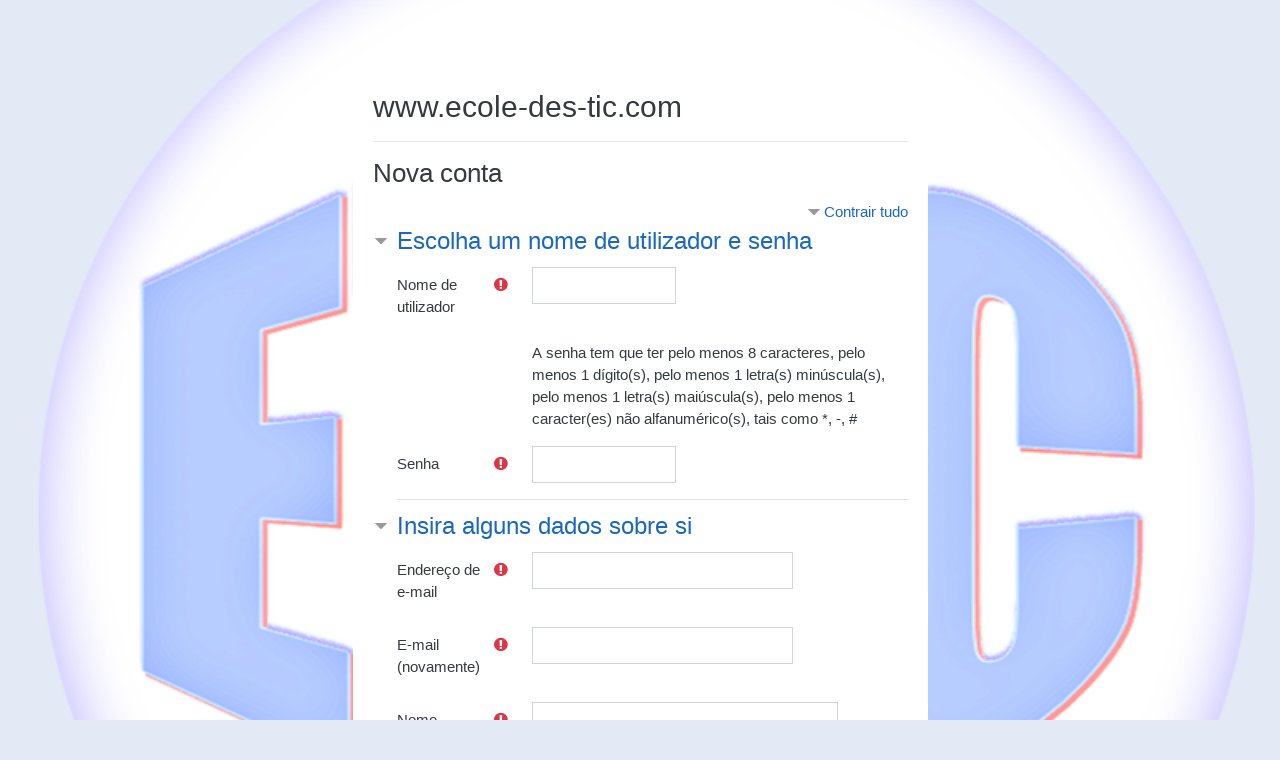

--- FILE ---
content_type: text/html; charset=utf-8
request_url: https://ecole-des-tic.com/PC/login/signup.php?lang=pt
body_size: 13003
content:
<!DOCTYPE html>

<html  dir="ltr" lang="pt" xml:lang="pt">
<head>
    <title>Nova conta</title>
    <link rel="shortcut icon" href="https://ecole-des-tic.com/PC/theme/image.php/schoollege/theme/1686003710/favicon" />
    <meta http-equiv="Content-Type" content="text/html; charset=utf-8" />
<meta name="keywords" content="moodle, Nova conta" />
<link rel="stylesheet" type="text/css" href="https://ecole-des-tic.com/PC/theme/yui_combo.php?rollup/3.17.2/yui-moodlesimple-min.css" /><script id="firstthemesheet" type="text/css">/** Required in order to fix style inclusion problems in IE with YUI **/</script><link rel="stylesheet" type="text/css" href="https://ecole-des-tic.com/PC/theme/styles.php/schoollege/1686003710_1/all" />
<script>
//<![CDATA[
var M = {}; M.yui = {};
M.pageloadstarttime = new Date();
M.cfg = {"wwwroot":"https:\/\/ecole-des-tic.com\/PC","sesskey":"r4UYhsrIju","sessiontimeout":"28800","themerev":"1686003710","slasharguments":1,"theme":"schoollege","iconsystemmodule":"core\/icon_system_fontawesome","jsrev":"1652301709","admin":"admin","svgicons":true,"usertimezone":"Europe\/London","contextid":1,"langrev":1669426134,"templaterev":"1652301709"};var yui1ConfigFn = function(me) {if(/-skin|reset|fonts|grids|base/.test(me.name)){me.type='css';me.path=me.path.replace(/\.js/,'.css');me.path=me.path.replace(/\/yui2-skin/,'/assets/skins/sam/yui2-skin')}};
var yui2ConfigFn = function(me) {var parts=me.name.replace(/^moodle-/,'').split('-'),component=parts.shift(),module=parts[0],min='-min';if(/-(skin|core)$/.test(me.name)){parts.pop();me.type='css';min=''}
if(module){var filename=parts.join('-');me.path=component+'/'+module+'/'+filename+min+'.'+me.type}else{me.path=component+'/'+component+'.'+me.type}};
YUI_config = {"debug":false,"base":"https:\/\/ecole-des-tic.com\/PC\/lib\/yuilib\/3.17.2\/","comboBase":"https:\/\/ecole-des-tic.com\/PC\/theme\/yui_combo.php?","combine":true,"filter":null,"insertBefore":"firstthemesheet","groups":{"yui2":{"base":"https:\/\/ecole-des-tic.com\/PC\/lib\/yuilib\/2in3\/2.9.0\/build\/","comboBase":"https:\/\/ecole-des-tic.com\/PC\/theme\/yui_combo.php?","combine":true,"ext":false,"root":"2in3\/2.9.0\/build\/","patterns":{"yui2-":{"group":"yui2","configFn":yui1ConfigFn}}},"moodle":{"name":"moodle","base":"https:\/\/ecole-des-tic.com\/PC\/theme\/yui_combo.php?m\/1652301709\/","combine":true,"comboBase":"https:\/\/ecole-des-tic.com\/PC\/theme\/yui_combo.php?","ext":false,"root":"m\/1652301709\/","patterns":{"moodle-":{"group":"moodle","configFn":yui2ConfigFn}},"filter":null,"modules":{"moodle-core-tooltip":{"requires":["base","node","io-base","moodle-core-notification-dialogue","json-parse","widget-position","widget-position-align","event-outside","cache-base"]},"moodle-core-formchangechecker":{"requires":["base","event-focus","moodle-core-event"]},"moodle-core-languninstallconfirm":{"requires":["base","node","moodle-core-notification-confirm","moodle-core-notification-alert"]},"moodle-core-maintenancemodetimer":{"requires":["base","node"]},"moodle-core-lockscroll":{"requires":["plugin","base-build"]},"moodle-core-handlebars":{"condition":{"trigger":"handlebars","when":"after"}},"moodle-core-event":{"requires":["event-custom"]},"moodle-core-blocks":{"requires":["base","node","io","dom","dd","dd-scroll","moodle-core-dragdrop","moodle-core-notification"]},"moodle-core-chooserdialogue":{"requires":["base","panel","moodle-core-notification"]},"moodle-core-notification":{"requires":["moodle-core-notification-dialogue","moodle-core-notification-alert","moodle-core-notification-confirm","moodle-core-notification-exception","moodle-core-notification-ajaxexception"]},"moodle-core-notification-dialogue":{"requires":["base","node","panel","escape","event-key","dd-plugin","moodle-core-widget-focusafterclose","moodle-core-lockscroll"]},"moodle-core-notification-alert":{"requires":["moodle-core-notification-dialogue"]},"moodle-core-notification-confirm":{"requires":["moodle-core-notification-dialogue"]},"moodle-core-notification-exception":{"requires":["moodle-core-notification-dialogue"]},"moodle-core-notification-ajaxexception":{"requires":["moodle-core-notification-dialogue"]},"moodle-core-actionmenu":{"requires":["base","event","node-event-simulate"]},"moodle-core-popuphelp":{"requires":["moodle-core-tooltip"]},"moodle-core-dragdrop":{"requires":["base","node","io","dom","dd","event-key","event-focus","moodle-core-notification"]},"moodle-core_availability-form":{"requires":["base","node","event","event-delegate","panel","moodle-core-notification-dialogue","json"]},"moodle-backup-confirmcancel":{"requires":["node","node-event-simulate","moodle-core-notification-confirm"]},"moodle-backup-backupselectall":{"requires":["node","event","node-event-simulate","anim"]},"moodle-course-formatchooser":{"requires":["base","node","node-event-simulate"]},"moodle-course-management":{"requires":["base","node","io-base","moodle-core-notification-exception","json-parse","dd-constrain","dd-proxy","dd-drop","dd-delegate","node-event-delegate"]},"moodle-course-dragdrop":{"requires":["base","node","io","dom","dd","dd-scroll","moodle-core-dragdrop","moodle-core-notification","moodle-course-coursebase","moodle-course-util"]},"moodle-course-categoryexpander":{"requires":["node","event-key"]},"moodle-course-util":{"requires":["node"],"use":["moodle-course-util-base"],"submodules":{"moodle-course-util-base":{},"moodle-course-util-section":{"requires":["node","moodle-course-util-base"]},"moodle-course-util-cm":{"requires":["node","moodle-course-util-base"]}}},"moodle-form-dateselector":{"requires":["base","node","overlay","calendar"]},"moodle-form-passwordunmask":{"requires":[]},"moodle-form-shortforms":{"requires":["node","base","selector-css3","moodle-core-event"]},"moodle-question-preview":{"requires":["base","dom","event-delegate","event-key","core_question_engine"]},"moodle-question-chooser":{"requires":["moodle-core-chooserdialogue"]},"moodle-question-searchform":{"requires":["base","node"]},"moodle-availability_completion-form":{"requires":["base","node","event","moodle-core_availability-form"]},"moodle-availability_date-form":{"requires":["base","node","event","io","moodle-core_availability-form"]},"moodle-availability_grade-form":{"requires":["base","node","event","moodle-core_availability-form"]},"moodle-availability_group-form":{"requires":["base","node","event","moodle-core_availability-form"]},"moodle-availability_grouping-form":{"requires":["base","node","event","moodle-core_availability-form"]},"moodle-availability_profile-form":{"requires":["base","node","event","moodle-core_availability-form"]},"moodle-mod_assign-history":{"requires":["node","transition"]},"moodle-mod_quiz-quizbase":{"requires":["base","node"]},"moodle-mod_quiz-modform":{"requires":["base","node","event"]},"moodle-mod_quiz-toolboxes":{"requires":["base","node","event","event-key","io","moodle-mod_quiz-quizbase","moodle-mod_quiz-util-slot","moodle-core-notification-ajaxexception"]},"moodle-mod_quiz-autosave":{"requires":["base","node","event","event-valuechange","node-event-delegate","io-form"]},"moodle-mod_quiz-dragdrop":{"requires":["base","node","io","dom","dd","dd-scroll","moodle-core-dragdrop","moodle-core-notification","moodle-mod_quiz-quizbase","moodle-mod_quiz-util-base","moodle-mod_quiz-util-page","moodle-mod_quiz-util-slot","moodle-course-util"]},"moodle-mod_quiz-questionchooser":{"requires":["moodle-core-chooserdialogue","moodle-mod_quiz-util","querystring-parse"]},"moodle-mod_quiz-util":{"requires":["node","moodle-core-actionmenu"],"use":["moodle-mod_quiz-util-base"],"submodules":{"moodle-mod_quiz-util-base":{},"moodle-mod_quiz-util-slot":{"requires":["node","moodle-mod_quiz-util-base"]},"moodle-mod_quiz-util-page":{"requires":["node","moodle-mod_quiz-util-base"]}}},"moodle-message_airnotifier-toolboxes":{"requires":["base","node","io"]},"moodle-filter_glossary-autolinker":{"requires":["base","node","io-base","json-parse","event-delegate","overlay","moodle-core-event","moodle-core-notification-alert","moodle-core-notification-exception","moodle-core-notification-ajaxexception"]},"moodle-filter_mathjaxloader-loader":{"requires":["moodle-core-event"]},"moodle-editor_atto-rangy":{"requires":[]},"moodle-editor_atto-editor":{"requires":["node","transition","io","overlay","escape","event","event-simulate","event-custom","node-event-html5","node-event-simulate","yui-throttle","moodle-core-notification-dialogue","moodle-core-notification-confirm","moodle-editor_atto-rangy","handlebars","timers","querystring-stringify"]},"moodle-editor_atto-plugin":{"requires":["node","base","escape","event","event-outside","handlebars","event-custom","timers","moodle-editor_atto-menu"]},"moodle-editor_atto-menu":{"requires":["moodle-core-notification-dialogue","node","event","event-custom"]},"moodle-report_eventlist-eventfilter":{"requires":["base","event","node","node-event-delegate","datatable","autocomplete","autocomplete-filters"]},"moodle-report_loglive-fetchlogs":{"requires":["base","event","node","io","node-event-delegate"]},"moodle-gradereport_grader-gradereporttable":{"requires":["base","node","event","handlebars","overlay","event-hover"]},"moodle-gradereport_history-userselector":{"requires":["escape","event-delegate","event-key","handlebars","io-base","json-parse","moodle-core-notification-dialogue"]},"moodle-tool_capability-search":{"requires":["base","node"]},"moodle-tool_lp-dragdrop-reorder":{"requires":["moodle-core-dragdrop"]},"moodle-tool_monitor-dropdown":{"requires":["base","event","node"]},"moodle-assignfeedback_editpdf-editor":{"requires":["base","event","node","io","graphics","json","event-move","event-resize","transition","querystring-stringify-simple","moodle-core-notification-dialog","moodle-core-notification-alert","moodle-core-notification-warning","moodle-core-notification-exception","moodle-core-notification-ajaxexception"]},"moodle-atto_accessibilitychecker-button":{"requires":["color-base","moodle-editor_atto-plugin"]},"moodle-atto_accessibilityhelper-button":{"requires":["moodle-editor_atto-plugin"]},"moodle-atto_align-button":{"requires":["moodle-editor_atto-plugin"]},"moodle-atto_bold-button":{"requires":["moodle-editor_atto-plugin"]},"moodle-atto_charmap-button":{"requires":["moodle-editor_atto-plugin"]},"moodle-atto_clear-button":{"requires":["moodle-editor_atto-plugin"]},"moodle-atto_collapse-button":{"requires":["moodle-editor_atto-plugin"]},"moodle-atto_emojipicker-button":{"requires":["moodle-editor_atto-plugin"]},"moodle-atto_emoticon-button":{"requires":["moodle-editor_atto-plugin"]},"moodle-atto_equation-button":{"requires":["moodle-editor_atto-plugin","moodle-core-event","io","event-valuechange","tabview","array-extras"]},"moodle-atto_h5p-button":{"requires":["moodle-editor_atto-plugin"]},"moodle-atto_html-codemirror":{"requires":["moodle-atto_html-codemirror-skin"]},"moodle-atto_html-button":{"requires":["promise","moodle-editor_atto-plugin","moodle-atto_html-beautify","moodle-atto_html-codemirror","event-valuechange"]},"moodle-atto_html-beautify":{},"moodle-atto_image-button":{"requires":["moodle-editor_atto-plugin"]},"moodle-atto_indent-button":{"requires":["moodle-editor_atto-plugin"]},"moodle-atto_italic-button":{"requires":["moodle-editor_atto-plugin"]},"moodle-atto_link-button":{"requires":["moodle-editor_atto-plugin"]},"moodle-atto_managefiles-usedfiles":{"requires":["node","escape"]},"moodle-atto_managefiles-button":{"requires":["moodle-editor_atto-plugin"]},"moodle-atto_media-button":{"requires":["moodle-editor_atto-plugin","moodle-form-shortforms"]},"moodle-atto_noautolink-button":{"requires":["moodle-editor_atto-plugin"]},"moodle-atto_orderedlist-button":{"requires":["moodle-editor_atto-plugin"]},"moodle-atto_recordrtc-recording":{"requires":["moodle-atto_recordrtc-button"]},"moodle-atto_recordrtc-button":{"requires":["moodle-editor_atto-plugin","moodle-atto_recordrtc-recording"]},"moodle-atto_rtl-button":{"requires":["moodle-editor_atto-plugin"]},"moodle-atto_strike-button":{"requires":["moodle-editor_atto-plugin"]},"moodle-atto_subscript-button":{"requires":["moodle-editor_atto-plugin"]},"moodle-atto_superscript-button":{"requires":["moodle-editor_atto-plugin"]},"moodle-atto_table-button":{"requires":["moodle-editor_atto-plugin","moodle-editor_atto-menu","event","event-valuechange"]},"moodle-atto_title-button":{"requires":["moodle-editor_atto-plugin"]},"moodle-atto_underline-button":{"requires":["moodle-editor_atto-plugin"]},"moodle-atto_undo-button":{"requires":["moodle-editor_atto-plugin"]},"moodle-atto_unorderedlist-button":{"requires":["moodle-editor_atto-plugin"]}}},"gallery":{"name":"gallery","base":"https:\/\/ecole-des-tic.com\/PC\/lib\/yuilib\/gallery\/","combine":true,"comboBase":"https:\/\/ecole-des-tic.com\/PC\/theme\/yui_combo.php?","ext":false,"root":"gallery\/1652301709\/","patterns":{"gallery-":{"group":"gallery"}}}},"modules":{"core_filepicker":{"name":"core_filepicker","fullpath":"https:\/\/ecole-des-tic.com\/PC\/lib\/javascript.php\/1652301709\/repository\/filepicker.js","requires":["base","node","node-event-simulate","json","async-queue","io-base","io-upload-iframe","io-form","yui2-treeview","panel","cookie","datatable","datatable-sort","resize-plugin","dd-plugin","escape","moodle-core_filepicker","moodle-core-notification-dialogue"]},"core_comment":{"name":"core_comment","fullpath":"https:\/\/ecole-des-tic.com\/PC\/lib\/javascript.php\/1652301709\/comment\/comment.js","requires":["base","io-base","node","json","yui2-animation","overlay","escape"]},"mathjax":{"name":"mathjax","fullpath":"https:\/\/cdn.jsdelivr.net\/npm\/mathjax@2.7.8\/MathJax.js?delayStartupUntil=configured"}}};
M.yui.loader = {modules: {}};

//]]>
</script>

<meta name="robots" content="noindex" />
    <meta name="viewport" content="width=device-width, initial-scale=1.0">
</head>
<body  id="page-login-signup" class="format-site  path-login chrome dir-ltr lang-pt yui-skin-sam yui3-skin-sam ecole-des-tic-com--PC pagelayout-login course-1 context-1 notloggedin ">
<div class="toast-wrapper mx-auto py-0 fixed-top" role="status" aria-live="polite"></div>

<div id="page-wrapper">

    <div>
    <a class="sr-only sr-only-focusable" href="#maincontent">Ir para o conteúdo principal</a>
</div><script src="https://ecole-des-tic.com/PC/lib/javascript.php/1652301709/lib/babel-polyfill/polyfill.min.js"></script>
<script src="https://ecole-des-tic.com/PC/lib/javascript.php/1652301709/lib/polyfills/polyfill.js"></script>
<script src="https://ecole-des-tic.com/PC/theme/yui_combo.php?rollup/3.17.2/yui-moodlesimple-min.js"></script><script src="https://ecole-des-tic.com/PC/lib/javascript.php/1652301709/lib/javascript-static.js"></script>
<script>
//<![CDATA[
document.body.className += ' jsenabled';
//]]>
</script>



    <div id="page" class="container-fluid mt-0">
        <div id="page-content" class="row">
            <div id="region-main-box" class="col-12">
                <section id="region-main" class="col-12" aria-label="Conteúdo">
                    <span class="notifications" id="user-notifications"></span>
                    <div role="main"><span id="maincontent"></span><div class="container-fluid mt-1 mt-md-5">
    <div class="row justify-content-md-center">
        <div class="col-md-8 col-xl-6">
            <div class="card">
                <div class="card-body">
                    <div class="card-title text-xs-center">
                            <h2>www.ecole-des-tic.com</h2>
                        <hr>
                    </div>
                    <div class="card-title">
                        <h3>Nova conta</h3>
                    </div>
                    
<form autocomplete="off" action="https://ecole-des-tic.com/PC/login/signup.php" method="post" accept-charset="utf-8" id="mform1_xbV9VT8dDYNu9co" class="mform">
	<div style="display: none;"><input name="sesskey" type="hidden" value="r4UYhsrIju" />
<input name="_qf__login_signup_form" type="hidden" value="1" />
<input name="mform_isexpanded_id_createuserandpass" type="hidden" value="1" />
<input name="mform_isexpanded_id_supplyinfo" type="hidden" value="1" />
</div>

	<div class="collapsible-actions"><span class="collapseexpand">Expandir tudo</span></div>

	<fieldset class="clearfix collapsible"  id="id_createuserandpass">
		<legend class="ftoggler">Escolha um nome de utilizador e senha</legend>
		<div class="fcontainer clearfix">
		<div id="fitem_id_username" class="form-group row  fitem   " >
    <div class="col-md-3 col-form-label d-flex pb-0 pr-md-0">
        
                <label class="d-inline word-break " for="id_username">
                    Nome de utilizador
                </label>
        
        <div class="form-label-addon d-flex align-items-center align-self-start">
                <div class="text-danger" title="Obrigatório">
                <i class="icon fa fa-exclamation-circle text-danger fa-fw "  title="Obrigatório" aria-label="Obrigatório"></i>
                </div>
            
        </div>
    </div>
    <div class="col-md-9 form-inline align-items-start felement" data-fieldtype="text">
        <input type="text"
                class="form-control "
                name="username"
                id="id_username"
                value=""
                size="12"
                maxlength="100" autocapitalize="none" >
        <div class="form-control-feedback invalid-feedback" id="id_error_username" >
            
        </div>
    </div>
</div><div id="fitem_id_passwordpolicyinfo" class="form-group row  fitem femptylabel  " >
    <div class="col-md-3 col-form-label d-flex pb-0 pr-md-0">
        
        <div class="form-label-addon d-flex align-items-center align-self-start">
            
        </div>
    </div>
    <div class="col-md-9 form-inline align-items-start felement" data-fieldtype="static">
        <div class="form-control-static">
        A senha tem que ter pelo menos 8 caracteres, pelo menos 1 dígito(s), pelo menos 1 letra(s) minúscula(s), pelo menos 1 letra(s) maiúscula(s), pelo menos 1 caracter(es) não alfanumérico(s), tais como *, -, #
        </div>
        <div class="form-control-feedback invalid-feedback" id="id_error_passwordpolicyinfo" >
            
        </div>
    </div>
</div><div id="fitem_id_password" class="form-group row  fitem   " >
    <div class="col-md-3 col-form-label d-flex pb-0 pr-md-0">
        
                <label class="d-inline word-break " for="id_password">
                    Senha
                </label>
        
        <div class="form-label-addon d-flex align-items-center align-self-start">
                <div class="text-danger" title="Obrigatório">
                <i class="icon fa fa-exclamation-circle text-danger fa-fw "  title="Obrigatório" aria-label="Obrigatório"></i>
                </div>
            
        </div>
    </div>
    <div class="col-md-9 form-inline align-items-start felement" data-fieldtype="password">
        <input type="password"
                class="form-control "
                name="password"
                id="id_password"
                value=""
                size="12"
 maxlength="32" autocomplete="off">
        <div class="form-control-feedback invalid-feedback" id="id_error_password" >
            
        </div>
    </div>
</div>
		</div></fieldset>
	<fieldset class="clearfix collapsible"  id="id_supplyinfo">
		<legend class="ftoggler">Insira alguns dados sobre si</legend>
		<div class="fcontainer clearfix">
		<div id="fitem_id_email" class="form-group row  fitem   " >
    <div class="col-md-3 col-form-label d-flex pb-0 pr-md-0">
        
                <label class="d-inline word-break " for="id_email">
                    Endereço de e-mail
                </label>
        
        <div class="form-label-addon d-flex align-items-center align-self-start">
                <div class="text-danger" title="Obrigatório">
                <i class="icon fa fa-exclamation-circle text-danger fa-fw "  title="Obrigatório" aria-label="Obrigatório"></i>
                </div>
            
        </div>
    </div>
    <div class="col-md-9 form-inline align-items-start felement" data-fieldtype="text">
        <input type="text"
                class="form-control "
                name="email"
                id="id_email"
                value=""
                size="25"
                maxlength="100" >
        <div class="form-control-feedback invalid-feedback" id="id_error_email" >
            
        </div>
    </div>
</div><div id="fitem_id_email2" class="form-group row  fitem   " >
    <div class="col-md-3 col-form-label d-flex pb-0 pr-md-0">
        
                <label class="d-inline word-break " for="id_email2">
                    E-mail (novamente)
                </label>
        
        <div class="form-label-addon d-flex align-items-center align-self-start">
                <div class="text-danger" title="Obrigatório">
                <i class="icon fa fa-exclamation-circle text-danger fa-fw "  title="Obrigatório" aria-label="Obrigatório"></i>
                </div>
            
        </div>
    </div>
    <div class="col-md-9 form-inline align-items-start felement" data-fieldtype="text">
        <input type="text"
                class="form-control "
                name="email2"
                id="id_email2"
                value=""
                size="25"
                maxlength="100" >
        <div class="form-control-feedback invalid-feedback" id="id_error_email2" >
            
        </div>
    </div>
</div><div id="fitem_id_firstname" class="form-group row  fitem   " >
    <div class="col-md-3 col-form-label d-flex pb-0 pr-md-0">
        
                <label class="d-inline word-break " for="id_firstname">
                    Nome
                </label>
        
        <div class="form-label-addon d-flex align-items-center align-self-start">
                <div class="text-danger" title="Obrigatório">
                <i class="icon fa fa-exclamation-circle text-danger fa-fw "  title="Obrigatório" aria-label="Obrigatório"></i>
                </div>
            
        </div>
    </div>
    <div class="col-md-9 form-inline align-items-start felement" data-fieldtype="text">
        <input type="text"
                class="form-control "
                name="firstname"
                id="id_firstname"
                value=""
                size="30"
                maxlength="100" >
        <div class="form-control-feedback invalid-feedback" id="id_error_firstname" >
            
        </div>
    </div>
</div><div id="fitem_id_lastname" class="form-group row  fitem   " >
    <div class="col-md-3 col-form-label d-flex pb-0 pr-md-0">
        
                <label class="d-inline word-break " for="id_lastname">
                    Apelido
                </label>
        
        <div class="form-label-addon d-flex align-items-center align-self-start">
                <div class="text-danger" title="Obrigatório">
                <i class="icon fa fa-exclamation-circle text-danger fa-fw "  title="Obrigatório" aria-label="Obrigatório"></i>
                </div>
            
        </div>
    </div>
    <div class="col-md-9 form-inline align-items-start felement" data-fieldtype="text">
        <input type="text"
                class="form-control "
                name="lastname"
                id="id_lastname"
                value=""
                size="30"
                maxlength="100" >
        <div class="form-control-feedback invalid-feedback" id="id_error_lastname" >
            
        </div>
    </div>
</div><div id="fitem_id_city" class="form-group row  fitem   " >
    <div class="col-md-3 col-form-label d-flex pb-0 pr-md-0">
        
                <label class="d-inline word-break " for="id_city">
                    Cidade/Estado
                </label>
        
        <div class="form-label-addon d-flex align-items-center align-self-start">
            
        </div>
    </div>
    <div class="col-md-9 form-inline align-items-start felement" data-fieldtype="text">
        <input type="text"
                class="form-control "
                name="city"
                id="id_city"
                value=""
                size="20"
                maxlength="120" >
        <div class="form-control-feedback invalid-feedback" id="id_error_city" >
            
        </div>
    </div>
</div><div id="fitem_id_country" class="form-group row  fitem   " >
    <div class="col-md-3 col-form-label d-flex pb-0 pr-md-0">
        
                <label class="d-inline word-break " for="id_country">
                    País
                </label>
        
        <div class="form-label-addon d-flex align-items-center align-self-start">
            
        </div>
    </div>
    <div class="col-md-9 form-inline align-items-start felement" data-fieldtype="select">
        <select class="custom-select
                       
                       "
            name="country"
            id="id_country"
            
            
             >
            <option value="" selected 
                >Selecione um país</option>
            <option value="AF"  
                >Afeganistão</option>
            <option value="ZA"  
                >África do Sul</option>
            <option value="AL"  
                >Albânia</option>
            <option value="DE"  
                >Alemanha</option>
            <option value="AD"  
                >Andorra</option>
            <option value="AO"  
                >Angola</option>
            <option value="AI"  
                >Anguila</option>
            <option value="AQ"  
                >Antártida</option>
            <option value="AG"  
                >Antígua e Barbuda</option>
            <option value="SA"  
                >Arábia Saudita</option>
            <option value="DZ"  
                >Argélia</option>
            <option value="AR"  
                >Argentina</option>
            <option value="AM"  
                >Arménia</option>
            <option value="AW"  
                >Aruba</option>
            <option value="AU"  
                >Austrália</option>
            <option value="AT"  
                >Áustria</option>
            <option value="AZ"  
                >Azerbaijão</option>
            <option value="BS"  
                >Bahamas</option>
            <option value="BH"  
                >Bahrain</option>
            <option value="BD"  
                >Bangladesh</option>
            <option value="BB"  
                >Barbados</option>
            <option value="BE"  
                >Bélgica</option>
            <option value="BZ"  
                >Belize</option>
            <option value="BJ"  
                >Benim</option>
            <option value="BM"  
                >Bermudas</option>
            <option value="BY"  
                >Bielorrússia</option>
            <option value="MM"  
                >Birmânia</option>
            <option value="BO"  
                >Bolívia (Estado Plurinacional da)</option>
            <option value="BQ"  
                >Bonaire, Santo Eustáquio e Saba</option>
            <option value="BA"  
                >Bósnia e Herzegovina</option>
            <option value="BW"  
                >Botsuana</option>
            <option value="BR"  
                >Brasil</option>
            <option value="BN"  
                >Brunei</option>
            <option value="BG"  
                >Bulgária</option>
            <option value="BF"  
                >Burkina Faso</option>
            <option value="BI"  
                >Burundi</option>
            <option value="BT"  
                >Butão</option>
            <option value="CV"  
                >Cabo Verde</option>
            <option value="CM"  
                >Camarões</option>
            <option value="KH"  
                >Camboja</option>
            <option value="CA"  
                >Canadá</option>
            <option value="KZ"  
                >Cazaquistão</option>
            <option value="TD"  
                >Chade</option>
            <option value="CL"  
                >Chile</option>
            <option value="CN"  
                >China</option>
            <option value="CY"  
                >Chipre</option>
            <option value="CO"  
                >Colômbia</option>
            <option value="KM"  
                >Comores</option>
            <option value="CG"  
                >Congo</option>
            <option value="CD"  
                >Congo (República Democrática do)</option>
            <option value="KR"  
                >Coreia (República da)</option>
            <option value="KP"  
                >Coreia (República Popular Democrática da)</option>
            <option value="CI"  
                >Costa do Marfim</option>
            <option value="CR"  
                >Costa Rica</option>
            <option value="HR"  
                >Croácia</option>
            <option value="CU"  
                >Cuba</option>
            <option value="CW"  
                >Curaçao, Ilha de (costa venezuelana)</option>
            <option value="DK"  
                >Dinamarca</option>
            <option value="DM"  
                >Domínica</option>
            <option value="EG"  
                >Egito</option>
            <option value="SV"  
                >El Salvador</option>
            <option value="AE"  
                >Emirados Árabes Unidos</option>
            <option value="EC"  
                >Equador</option>
            <option value="ER"  
                >Eritreia</option>
            <option value="SK"  
                >Eslováquia</option>
            <option value="SI"  
                >Eslovénia</option>
            <option value="ES"  
                >Espanha</option>
            <option value="SZ"  
                >Essuatíni</option>
            <option value="US"  
                >Estados Unidos da América</option>
            <option value="UM"  
                >Estados Unidos das Pequenas Ilhas Periféricas</option>
            <option value="EE"  
                >Estónia</option>
            <option value="ET"  
                >Etiópia</option>
            <option value="RU"  
                >Federação Russa</option>
            <option value="FJ"  
                >Fiji</option>
            <option value="PH"  
                >Filipinas</option>
            <option value="FI"  
                >Finlândia</option>
            <option value="TW"  
                >Formosa</option>
            <option value="FR"  
                >França</option>
            <option value="GA"  
                >Gabão</option>
            <option value="GM"  
                >Gâmbia</option>
            <option value="GH"  
                >Gana</option>
            <option value="GE"  
                >Geórgia</option>
            <option value="GS"  
                >Geórgia do Sul e as Ilhas Sandwich do Sul</option>
            <option value="GI"  
                >Gibraltar</option>
            <option value="GD"  
                >Granada</option>
            <option value="GR"  
                >Grécia</option>
            <option value="GL"  
                >Gronelândia</option>
            <option value="GP"  
                >Guadalupe</option>
            <option value="GU"  
                >Guam</option>
            <option value="GT"  
                >Guatemala</option>
            <option value="GG"  
                >Guernsey</option>
            <option value="GY"  
                >Guiana</option>
            <option value="GF"  
                >Guiana Francesa</option>
            <option value="GN"  
                >Guiné</option>
            <option value="GQ"  
                >Guiné Equatorial</option>
            <option value="GW"  
                >Guiné-Bissau</option>
            <option value="HT"  
                >Haiti</option>
            <option value="NL"  
                >Holanda</option>
            <option value="HN"  
                >Honduras</option>
            <option value="HK"  
                >Hong Kong</option>
            <option value="HU"  
                >Hungria</option>
            <option value="YE"  
                >Iémen</option>
            <option value="BV"  
                >Ilha Bouvet</option>
            <option value="IM"  
                >Ilha de Man</option>
            <option value="NF"  
                >Ilha de Norfolk</option>
            <option value="AX"  
                >Ilhas Aland</option>
            <option value="KY"  
                >Ilhas Caimão</option>
            <option value="CC"  
                >Ilhas Cocos</option>
            <option value="CK"  
                >Ilhas Cook</option>
            <option value="FO"  
                >Ilhas Faroé</option>
            <option value="HM"  
                >Ilhas Heard e McDonald</option>
            <option value="MH"  
                >Ilhas Marshal</option>
            <option value="MU"  
                >Ilhas Maurícias</option>
            <option value="CX"  
                >Ilhas Natal</option>
            <option value="SB"  
                >Ilhas Salomão</option>
            <option value="TC"  
                >Ilhas Turcas e Caicos</option>
            <option value="VI"  
                >Ilhas Virgens (Americanas)</option>
            <option value="VG"  
                >Ilhas Virgens (Britânicas)</option>
            <option value="IN"  
                >Índia</option>
            <option value="ID"  
                >Indonésia</option>
            <option value="IR"  
                >Irão (República Islâmica do)</option>
            <option value="IQ"  
                >Iraque</option>
            <option value="IE"  
                >Irlanda</option>
            <option value="IS"  
                >Islândia</option>
            <option value="IL"  
                >Israel</option>
            <option value="IT"  
                >Itália</option>
            <option value="JM"  
                >Jamaica</option>
            <option value="JP"  
                >Japão</option>
            <option value="JE"  
                >Jersey</option>
            <option value="DJ"  
                >Jibuti</option>
            <option value="JO"  
                >Jordânia</option>
            <option value="KW"  
                >Kuwait</option>
            <option value="LS"  
                >Lesoto</option>
            <option value="LV"  
                >Letónia</option>
            <option value="LB"  
                >Líbano</option>
            <option value="LR"  
                >Libéria</option>
            <option value="LY"  
                >Líbia</option>
            <option value="LI"  
                >Liechtenstein</option>
            <option value="LT"  
                >Lituânia</option>
            <option value="LU"  
                >Luxemburgo</option>
            <option value="MO"  
                >Macau</option>
            <option value="MK"  
                >Macedónia do Norte</option>
            <option value="MG"  
                >Madagáscar</option>
            <option value="MY"  
                >Malásia</option>
            <option value="MW"  
                >Malavi</option>
            <option value="MV"  
                >Maldivas</option>
            <option value="ML"  
                >Mali</option>
            <option value="MT"  
                >Malta</option>
            <option value="FK"  
                >Malvinas</option>
            <option value="MP"  
                >Marianas do Norte</option>
            <option value="MA"  
                >Marrocos</option>
            <option value="MQ"  
                >Martinica</option>
            <option value="MR"  
                >Mauritânia</option>
            <option value="YT"  
                >Mayotte</option>
            <option value="MX"  
                >México</option>
            <option value="FM"  
                >Micronésia (Estados Federados da)</option>
            <option value="MZ"  
                >Moçambique</option>
            <option value="MD"  
                >Moldávia (República da)</option>
            <option value="MC"  
                >Mónaco</option>
            <option value="MN"  
                >Mongólia</option>
            <option value="MS"  
                >Monserrate</option>
            <option value="ME"  
                >Montenegro</option>
            <option value="NA"  
                >Namíbia</option>
            <option value="NR"  
                >Nauru</option>
            <option value="NP"  
                >Nepal</option>
            <option value="NI"  
                >Nicarágua</option>
            <option value="NE"  
                >Niger</option>
            <option value="NG"  
                >Nigéria</option>
            <option value="NU"  
                >Niue</option>
            <option value="NO"  
                >Noruega</option>
            <option value="NC"  
                >Nova Caledónia</option>
            <option value="NZ"  
                >Nova Zelândia</option>
            <option value="OM"  
                >Omã</option>
            <option value="PW"  
                >Palau</option>
            <option value="PS"  
                >Palestina, Estado da</option>
            <option value="PA"  
                >Panamá</option>
            <option value="PG"  
                >Papua - Nova Guiné</option>
            <option value="PK"  
                >Paquistão</option>
            <option value="PY"  
                >Paraguai</option>
            <option value="PE"  
                >Peru</option>
            <option value="PN"  
                >Pitcairn</option>
            <option value="PF"  
                >Polinésia Francesa</option>
            <option value="PL"  
                >Polónia</option>
            <option value="PR"  
                >Porto Rico</option>
            <option value="PT"  
                >Portugal</option>
            <option value="QA"  
                >Qatar</option>
            <option value="KE"  
                >Quénia</option>
            <option value="KG"  
                >Quirguistão</option>
            <option value="KI"  
                >Quiribati</option>
            <option value="GB"  
                >Reino Unido</option>
            <option value="CF"  
                >República Centro-Africana</option>
            <option value="CZ"  
                >República Checa</option>
            <option value="DO"  
                >República Dominicana</option>
            <option value="LA"  
                >República Popular Democrática do Laos</option>
            <option value="RE"  
                >Reunião</option>
            <option value="RO"  
                >Roménia</option>
            <option value="RW"  
                >Ruanda</option>
            <option value="EH"  
                >Sahara Ocidental</option>
            <option value="MF"  
                >Saint Martin (parte francesa)</option>
            <option value="WS"  
                >Samoa</option>
            <option value="AS"  
                >Samoa Americana</option>
            <option value="SH"  
                >Santa Helena, Ascensão e Tristão da Cunha</option>
            <option value="LC"  
                >Santa Lúcia</option>
            <option value="BL"  
                >São Bartolomeu</option>
            <option value="KN"  
                >São Cristóvão e Neves</option>
            <option value="SM"  
                >São Marino</option>
            <option value="PM"  
                >São Pedro e Miquelon</option>
            <option value="ST"  
                >São Tomé e Príncipe</option>
            <option value="VC"  
                >São Vicente e Granadinas</option>
            <option value="SN"  
                >Senegal</option>
            <option value="SL"  
                >Serra Leoa</option>
            <option value="RS"  
                >Sérvia</option>
            <option value="SC"  
                >Seychelles</option>
            <option value="SG"  
                >Singapura</option>
            <option value="SX"  
                >Sint Maarten (parte holandesa)</option>
            <option value="SY"  
                >Síria</option>
            <option value="SO"  
                >Somália</option>
            <option value="LK"  
                >Sri Lanka</option>
            <option value="SD"  
                >Sudão</option>
            <option value="SS"  
                >Sudão do Sul</option>
            <option value="SE"  
                >Suécia</option>
            <option value="CH"  
                >Suíça</option>
            <option value="SR"  
                >Suriname</option>
            <option value="SJ"  
                >Svalbard e Jan Mayen</option>
            <option value="TH"  
                >Tailândia</option>
            <option value="TJ"  
                >Tajiquistão</option>
            <option value="TZ"  
                >Tanzânia, República Unida da</option>
            <option value="IO"  
                >Território Britânico no Oceano Índico</option>
            <option value="TF"  
                >Territórios Franceses do Sul</option>
            <option value="TL"  
                >Timor-Leste</option>
            <option value="TG"  
                >Togo</option>
            <option value="TK"  
                >Tokelau</option>
            <option value="TO"  
                >Tonga</option>
            <option value="TT"  
                >Trindade e Tobago</option>
            <option value="TN"  
                >Tunísia</option>
            <option value="TM"  
                >Turquemenistão</option>
            <option value="TR"  
                >Turquia</option>
            <option value="TV"  
                >Tuvalu</option>
            <option value="UA"  
                >Ucrânia</option>
            <option value="UG"  
                >Uganda</option>
            <option value="UY"  
                >Uruguai</option>
            <option value="UZ"  
                >Usbequistão</option>
            <option value="VU"  
                >Vanuatu</option>
            <option value="VA"  
                >Vaticano</option>
            <option value="VE"  
                >Venezuela (República Bolivariana da)</option>
            <option value="VN"  
                >Vietname</option>
            <option value="WF"  
                >Wallis e Futuna</option>
            <option value="ZM"  
                >Zambia</option>
            <option value="ZW"  
                >Zimbabué</option>
        </select>
        <div class="form-control-feedback invalid-feedback" id="id_error_country" >
            
        </div>
    </div>
</div>
		</div></fieldset><div id="fgroup_id_buttonar" class="form-group row  fitem femptylabel  " data-groupname="buttonar">
    <div class="col-md-3 col-form-label d-flex pb-0 pr-md-0">
        
        <div class="form-label-addon d-flex align-items-center align-self-start">
            
        </div>
    </div>
    <div class="col-md-9 form-inline align-items-start felement" data-fieldtype="group">
        <fieldset class="w-100 m-0 p-0 border-0">
            <div class="d-flex flex-wrap align-items-center">
                
                <div class="form-group  fitem  " >
    <span data-fieldtype="submit">
        <input type="submit"
                class="btn
                        btn-primary
                        
                    
                    "
                name="submitbutton"
                id="id_submitbutton"
                value="Criar a minha conta"
                 >
    </span>
    <div class="form-control-feedback invalid-feedback" id="id_error_submitbutton" >
        
    </div>
</div>
                 
                <div class="form-group  fitem   btn-cancel" >
    <span data-fieldtype="submit">
        <input type="submit"
                class="btn
                        
                        btn-secondary
                    
                    "
                name="cancel"
                id="id_cancel"
                value="Cancelar"
                data-skip-validation="1" data-cancel="1" onclick="skipClientValidation = true; return true;" >
    </span>
    <div class="form-control-feedback invalid-feedback" id="id_error_cancel" >
        
    </div>
</div>
            </div>
        </fieldset>
        <div class="form-control-feedback invalid-feedback" id="fgroup_id_error_buttonar" >
            
        </div>
    </div>
</div>
		<div class="fdescription required">São de preenchimento obrigatório os campos assinalados com <i class="icon fa fa-exclamation-circle text-danger fa-fw "  title="Campo obrigatório" aria-label="Campo obrigatório"></i></div>
</form>
<script>var skipClientValidation = false;</script>
                </div>
            </div>
        </div>
    </div>
</div></div>
                    
                </section>
            </div>
        </div>
    </div>
    <div id="goto-top-link">
        <a class="btn btn-light" role="button" href="#">
            <i class="icon fa fa-arrow-up fa-fw "  title="Ir para topo" aria-label="Ir para topo"></i>
        </a>
    </div>
    <footer id="page-footer" class="py-3">
        <div class="container">
        <div class="row">
    
            <div class="col-md-8">
                <div class="text_to_html"><p dir="ltr" style="text-align:left;">2. Av. de la liberté 1002 Tunis</p></div>
                <div id="course-footer"></div>
    
    
                <div class="logininfo">Utilizador não autenticado (<a href="https://ecole-des-tic.com/PC/login/index.php">Entrar</a>)</div>
                <div class="tool_usertours-resettourcontainer"></div>
                <div class="homelink"><a href="https://ecole-des-tic.com/PC/">Página principal</a></div>
                <nav class="nav navbar-nav d-md-none" aria-label="Menu personalizado">
                        <ul class="list-unstyled pt-3">
                                            <li><a href="#" title="Idioma">Português - Portugal ‎(pt)‎</a></li>
                                        <li>
                                            <ul class="list-unstyled ml-3">
                                                                <li><a href="https://ecole-des-tic.com/PC/login/signup.php?lang=de" title="Deutsch ‎(de)‎">Deutsch ‎(de)‎</a></li>
                                                                <li><a href="https://ecole-des-tic.com/PC/login/signup.php?lang=en" title="English ‎(en)‎">English ‎(en)‎</a></li>
                                                                <li><a href="https://ecole-des-tic.com/PC/login/signup.php?lang=es" title="Español - Internacional ‎(es)‎">Español - Internacional ‎(es)‎</a></li>
                                                                <li><a href="https://ecole-des-tic.com/PC/login/signup.php?lang=es_mx" title="Español - México ‎(es_mx)‎">Español - México ‎(es_mx)‎</a></li>
                                                                <li><a href="https://ecole-des-tic.com/PC/login/signup.php?lang=fr" title="Français ‎(fr)‎">Français ‎(fr)‎</a></li>
                                                                <li><a href="https://ecole-des-tic.com/PC/login/signup.php?lang=it" title="Italiano ‎(it)‎">Italiano ‎(it)‎</a></li>
                                                                <li><a href="https://ecole-des-tic.com/PC/login/signup.php?lang=pt" title="Português - Portugal ‎(pt)‎">Português - Portugal ‎(pt)‎</a></li>
                                                                <li><a href="https://ecole-des-tic.com/PC/login/signup.php?lang=sq" title="Shqip ‎(sq)‎">Shqip ‎(sq)‎</a></li>
                                                                <li><a href="https://ecole-des-tic.com/PC/login/signup.php?lang=ar" title="العربية ‎(ar)‎">العربية ‎(ar)‎</a></li>
                                                                <li><a href="https://ecole-des-tic.com/PC/login/signup.php?lang=hi_wp" title="वर्कप्लेस  के लिए  हिंदी ‎(hi_wp)‎">वर्कप्लेस  के लिए  हिंदी ‎(hi_wp)‎</a></li>
                                                                <li><a href="https://ecole-des-tic.com/PC/login/signup.php?lang=hi" title="हिंदी ‎(hi)‎">हिंदी ‎(hi)‎</a></li>
                                                                <li><a href="https://ecole-des-tic.com/PC/login/signup.php?lang=ko" title="한국어 ‎(ko)‎">한국어 ‎(ko)‎</a></li>
                                            </ul>
                                        </li>
                        </ul>
                </nav>
                <div class="tool_dataprivacy"><a href="https://ecole-des-tic.com/PC/admin/tool/dataprivacy/summary.php">Resumo da retenção de dados</a></div><a href="https://download.moodle.org/mobile?version=2020110910&amp;lang=pt&amp;iosappid=633359593&amp;androidappid=com.moodle.moodlemobile">Obter a Aplicação móvel</a>
                <script>
//<![CDATA[
var require = {
    baseUrl : 'https://ecole-des-tic.com/PC/lib/requirejs.php/1652301709/',
    // We only support AMD modules with an explicit define() statement.
    enforceDefine: true,
    skipDataMain: true,
    waitSeconds : 0,

    paths: {
        jquery: 'https://ecole-des-tic.com/PC/lib/javascript.php/1652301709/lib/jquery/jquery-3.5.1.min',
        jqueryui: 'https://ecole-des-tic.com/PC/lib/javascript.php/1652301709/lib/jquery/ui-1.12.1/jquery-ui.min',
        jqueryprivate: 'https://ecole-des-tic.com/PC/lib/javascript.php/1652301709/lib/requirejs/jquery-private'
    },

    // Custom jquery config map.
    map: {
      // '*' means all modules will get 'jqueryprivate'
      // for their 'jquery' dependency.
      '*': { jquery: 'jqueryprivate' },
      // Stub module for 'process'. This is a workaround for a bug in MathJax (see MDL-60458).
      '*': { process: 'core/first' },

      // 'jquery-private' wants the real jQuery module
      // though. If this line was not here, there would
      // be an unresolvable cyclic dependency.
      jqueryprivate: { jquery: 'jquery' }
    }
};

//]]>
</script>
<script src="https://ecole-des-tic.com/PC/lib/javascript.php/1652301709/lib/requirejs/require.min.js"></script>
<script>
//<![CDATA[
M.util.js_pending("core/first");
require(['core/first'], function() {
require(['core/prefetch'])
;
require(["media_videojs/loader"], function(loader) {
    loader.setUp('pt-BR');
});;

require(['jquery', 'core/custom_interaction_events'], function($, CustomEvents) {
    CustomEvents.define('#single_select6978e1b6aa13e3', [CustomEvents.events.accessibleChange]);
    $('#single_select6978e1b6aa13e3').on(CustomEvents.events.accessibleChange, function() {
        var ignore = $(this).find(':selected').attr('data-ignore');
        if (typeof ignore === typeof undefined) {
            $('#single_select_f6978e1b6aa13e2').submit();
        }
    });
});
;

M.util.js_pending('theme_boost/loader');
require(['theme_boost/loader'], function() {
  M.util.js_complete('theme_boost/loader');
});
;

require(['theme_boost/form-display-errors'], function(module) {
    module.enhance("id_username");
});
;

require(['theme_boost/form-display-errors'], function(module) {
    module.enhance("id_passwordpolicyinfo");
});
;

require(['theme_boost/form-display-errors'], function(module) {
    module.enhance("id_password");
});
;

require(['theme_boost/form-display-errors'], function(module) {
    module.enhance("id_email");
});
;

require(['theme_boost/form-display-errors'], function(module) {
    module.enhance("id_email2");
});
;

require(['theme_boost/form-display-errors'], function(module) {
    module.enhance("id_firstname");
});
;

require(['theme_boost/form-display-errors'], function(module) {
    module.enhance("id_lastname");
});
;

require(['theme_boost/form-display-errors'], function(module) {
    module.enhance("id_city");
});
;

require(['theme_boost/form-display-errors'], function(module) {
    module.enhance("id_country");
});
;

require(['theme_boost/form-display-errors'], function(module) {
    module.enhance("id_submitbutton");
});
;

        require(['core_form/submit'], function(Submit) {
            Submit.init("id_submitbutton");
        });
;

require(['theme_boost/form-display-errors'], function(module) {
    module.enhance("id_cancel");
});
;

        require(['core_form/submit'], function(Submit) {
            Submit.init("id_cancel");
        });
;

require(['theme_boost/form-display-errors'], function(module) {
    module.enhance("fgroup_id_buttonar");
});
;

require(['jquery'], function($) {
    $('#fgroup_id_buttonar_label').css('cursor', 'default');
    $('#fgroup_id_buttonar_label').click(function() {
        $('#fgroup_id_buttonar')
            .find('button, a, input:not([type="hidden"]), select, textarea, [tabindex]')
            .filter(':not([disabled]):not([tabindex="0"]):not([tabindex="-1"])')
            .first().focus();
    });
});
;


require(["core/event", "jquery"], function(Event, $) {

    function qf_errorHandler(element, _qfMsg, escapedName) {
        var event = $.Event(Event.Events.FORM_FIELD_VALIDATION);
        $(element).trigger(event, _qfMsg);
        if (event.isDefaultPrevented()) {
            return _qfMsg == '';
        } else {
            // Legacy mforms.
            var div = element.parentNode;

            if ((div == undefined) || (element.name == undefined)) {
                // No checking can be done for undefined elements so let server handle it.
                return true;
            }

            if (_qfMsg != '') {
                var errorSpan = document.getElementById('id_error_' + escapedName);
                if (!errorSpan) {
                    errorSpan = document.createElement("span");
                    errorSpan.id = 'id_error_' + escapedName;
                    errorSpan.className = "error";
                    element.parentNode.insertBefore(errorSpan, element.parentNode.firstChild);
                    document.getElementById(errorSpan.id).setAttribute('TabIndex', '0');
                    document.getElementById(errorSpan.id).focus();
                }

                while (errorSpan.firstChild) {
                    errorSpan.removeChild(errorSpan.firstChild);
                }

                errorSpan.appendChild(document.createTextNode(_qfMsg.substring(3)));

                if (div.className.substr(div.className.length - 6, 6) != " error"
                        && div.className != "error") {
                    div.className += " error";
                    linebreak = document.createElement("br");
                    linebreak.className = "error";
                    linebreak.id = 'id_error_break_' + escapedName;
                    errorSpan.parentNode.insertBefore(linebreak, errorSpan.nextSibling);
                }

                return false;
            } else {
                var errorSpan = document.getElementById('id_error_' + escapedName);
                if (errorSpan) {
                    errorSpan.parentNode.removeChild(errorSpan);
                }
                var linebreak = document.getElementById('id_error_break_' + escapedName);
                if (linebreak) {
                    linebreak.parentNode.removeChild(linebreak);
                }

                if (div.className.substr(div.className.length - 6, 6) == " error") {
                    div.className = div.className.substr(0, div.className.length - 6);
                } else if (div.className == "error") {
                    div.className = "";
                }

                return true;
            } // End if.
        } // End if.
    } // End function.
    
    function validate_login_signup_form_username(element, escapedName) {
      if (undefined == element) {
         //required element was not found, then let form be submitted without client side validation
         return true;
      }
      var value = '';
      var errFlag = new Array();
      var _qfGroups = {};
      var _qfMsg = '';
      var frm = element.parentNode;
      if ((undefined != element.name) && (frm != undefined)) {
          while (frm && frm.nodeName.toUpperCase() != "FORM") {
            frm = frm.parentNode;
          }
          value = frm.elements['username'].value;
  if (value == '' && !errFlag['username']) {
    errFlag['username'] = true;
    _qfMsg = _qfMsg + '\n - Falta o nome de utilizador';
  }

          return qf_errorHandler(element, _qfMsg, escapedName);
      } else {
        //element name should be defined else error msg will not be displayed.
        return true;
      }
    }

    document.getElementById('id_username').addEventListener('blur', function(ev) {
        validate_login_signup_form_username(ev.target, 'username')
    });
    document.getElementById('id_username').addEventListener('change', function(ev) {
        validate_login_signup_form_username(ev.target, 'username')
    });

    function validate_login_signup_form_password(element, escapedName) {
      if (undefined == element) {
         //required element was not found, then let form be submitted without client side validation
         return true;
      }
      var value = '';
      var errFlag = new Array();
      var _qfGroups = {};
      var _qfMsg = '';
      var frm = element.parentNode;
      if ((undefined != element.name) && (frm != undefined)) {
          while (frm && frm.nodeName.toUpperCase() != "FORM") {
            frm = frm.parentNode;
          }
          value = frm.elements['password'].value;
  if (value == '' && !errFlag['password']) {
    errFlag['password'] = true;
    _qfMsg = _qfMsg + '\n - Falta a senha';
  }

          return qf_errorHandler(element, _qfMsg, escapedName);
      } else {
        //element name should be defined else error msg will not be displayed.
        return true;
      }
    }

    document.getElementById('id_password').addEventListener('blur', function(ev) {
        validate_login_signup_form_password(ev.target, 'password')
    });
    document.getElementById('id_password').addEventListener('change', function(ev) {
        validate_login_signup_form_password(ev.target, 'password')
    });

    function validate_login_signup_form_email(element, escapedName) {
      if (undefined == element) {
         //required element was not found, then let form be submitted without client side validation
         return true;
      }
      var value = '';
      var errFlag = new Array();
      var _qfGroups = {};
      var _qfMsg = '';
      var frm = element.parentNode;
      if ((undefined != element.name) && (frm != undefined)) {
          while (frm && frm.nodeName.toUpperCase() != "FORM") {
            frm = frm.parentNode;
          }
          value = frm.elements['email'].value;
  if (value == '' && !errFlag['email']) {
    errFlag['email'] = true;
    _qfMsg = _qfMsg + '\n - Falta o endereço de e-mail';
  }

          return qf_errorHandler(element, _qfMsg, escapedName);
      } else {
        //element name should be defined else error msg will not be displayed.
        return true;
      }
    }

    document.getElementById('id_email').addEventListener('blur', function(ev) {
        validate_login_signup_form_email(ev.target, 'email')
    });
    document.getElementById('id_email').addEventListener('change', function(ev) {
        validate_login_signup_form_email(ev.target, 'email')
    });

    function validate_login_signup_form_email2(element, escapedName) {
      if (undefined == element) {
         //required element was not found, then let form be submitted without client side validation
         return true;
      }
      var value = '';
      var errFlag = new Array();
      var _qfGroups = {};
      var _qfMsg = '';
      var frm = element.parentNode;
      if ((undefined != element.name) && (frm != undefined)) {
          while (frm && frm.nodeName.toUpperCase() != "FORM") {
            frm = frm.parentNode;
          }
          value = frm.elements['email2'].value;
  if (value == '' && !errFlag['email2']) {
    errFlag['email2'] = true;
    _qfMsg = _qfMsg + '\n - Falta o endereço de e-mail';
  }

          return qf_errorHandler(element, _qfMsg, escapedName);
      } else {
        //element name should be defined else error msg will not be displayed.
        return true;
      }
    }

    document.getElementById('id_email2').addEventListener('blur', function(ev) {
        validate_login_signup_form_email2(ev.target, 'email2')
    });
    document.getElementById('id_email2').addEventListener('change', function(ev) {
        validate_login_signup_form_email2(ev.target, 'email2')
    });

    function validate_login_signup_form_firstname(element, escapedName) {
      if (undefined == element) {
         //required element was not found, then let form be submitted without client side validation
         return true;
      }
      var value = '';
      var errFlag = new Array();
      var _qfGroups = {};
      var _qfMsg = '';
      var frm = element.parentNode;
      if ((undefined != element.name) && (frm != undefined)) {
          while (frm && frm.nodeName.toUpperCase() != "FORM") {
            frm = frm.parentNode;
          }
          value = frm.elements['firstname'].value;
  if (value == '' && !errFlag['firstname']) {
    errFlag['firstname'] = true;
    _qfMsg = _qfMsg + '\n - Falta o nome';
  }

          return qf_errorHandler(element, _qfMsg, escapedName);
      } else {
        //element name should be defined else error msg will not be displayed.
        return true;
      }
    }

    document.getElementById('id_firstname').addEventListener('blur', function(ev) {
        validate_login_signup_form_firstname(ev.target, 'firstname')
    });
    document.getElementById('id_firstname').addEventListener('change', function(ev) {
        validate_login_signup_form_firstname(ev.target, 'firstname')
    });

    function validate_login_signup_form_lastname(element, escapedName) {
      if (undefined == element) {
         //required element was not found, then let form be submitted without client side validation
         return true;
      }
      var value = '';
      var errFlag = new Array();
      var _qfGroups = {};
      var _qfMsg = '';
      var frm = element.parentNode;
      if ((undefined != element.name) && (frm != undefined)) {
          while (frm && frm.nodeName.toUpperCase() != "FORM") {
            frm = frm.parentNode;
          }
          value = frm.elements['lastname'].value;
  if (value == '' && !errFlag['lastname']) {
    errFlag['lastname'] = true;
    _qfMsg = _qfMsg + '\n - Falta o apelido';
  }

          return qf_errorHandler(element, _qfMsg, escapedName);
      } else {
        //element name should be defined else error msg will not be displayed.
        return true;
      }
    }

    document.getElementById('id_lastname').addEventListener('blur', function(ev) {
        validate_login_signup_form_lastname(ev.target, 'lastname')
    });
    document.getElementById('id_lastname').addEventListener('change', function(ev) {
        validate_login_signup_form_lastname(ev.target, 'lastname')
    });


    function validate_login_signup_form() {
      if (skipClientValidation) {
         return true;
      }
      var ret = true;

      var frm = document.getElementById('mform1_xbV9VT8dDYNu9co')
      var first_focus = false;
    
      ret = validate_login_signup_form_username(frm.elements['username'], 'username') && ret;
      if (!ret && !first_focus) {
        first_focus = true;
        Y.use('moodle-core-event', function() {
            Y.Global.fire(M.core.globalEvents.FORM_ERROR, {formid: 'mform1_xbV9VT8dDYNu9co',
                                                           elementid: 'id_error_username'});
            document.getElementById('id_error_username').focus();
        });
      }

      ret = validate_login_signup_form_password(frm.elements['password'], 'password') && ret;
      if (!ret && !first_focus) {
        first_focus = true;
        Y.use('moodle-core-event', function() {
            Y.Global.fire(M.core.globalEvents.FORM_ERROR, {formid: 'mform1_xbV9VT8dDYNu9co',
                                                           elementid: 'id_error_password'});
            document.getElementById('id_error_password').focus();
        });
      }

      ret = validate_login_signup_form_email(frm.elements['email'], 'email') && ret;
      if (!ret && !first_focus) {
        first_focus = true;
        Y.use('moodle-core-event', function() {
            Y.Global.fire(M.core.globalEvents.FORM_ERROR, {formid: 'mform1_xbV9VT8dDYNu9co',
                                                           elementid: 'id_error_email'});
            document.getElementById('id_error_email').focus();
        });
      }

      ret = validate_login_signup_form_email2(frm.elements['email2'], 'email2') && ret;
      if (!ret && !first_focus) {
        first_focus = true;
        Y.use('moodle-core-event', function() {
            Y.Global.fire(M.core.globalEvents.FORM_ERROR, {formid: 'mform1_xbV9VT8dDYNu9co',
                                                           elementid: 'id_error_email2'});
            document.getElementById('id_error_email2').focus();
        });
      }

      ret = validate_login_signup_form_firstname(frm.elements['firstname'], 'firstname') && ret;
      if (!ret && !first_focus) {
        first_focus = true;
        Y.use('moodle-core-event', function() {
            Y.Global.fire(M.core.globalEvents.FORM_ERROR, {formid: 'mform1_xbV9VT8dDYNu9co',
                                                           elementid: 'id_error_firstname'});
            document.getElementById('id_error_firstname').focus();
        });
      }

      ret = validate_login_signup_form_lastname(frm.elements['lastname'], 'lastname') && ret;
      if (!ret && !first_focus) {
        first_focus = true;
        Y.use('moodle-core-event', function() {
            Y.Global.fire(M.core.globalEvents.FORM_ERROR, {formid: 'mform1_xbV9VT8dDYNu9co',
                                                           elementid: 'id_error_lastname'});
            document.getElementById('id_error_lastname').focus();
        });
      }
;
      return ret;
    }

    var form = $(document.getElementById('mform1_xbV9VT8dDYNu9co')).closest('form');
    form.on(M.core.event.FORM_SUBMIT_AJAX, function() {
        try {
            var myValidator = validate_login_signup_form;
        } catch(e) {
            return true;
        }
        if (myValidator) {
            myValidator();
        }
    });

    document.getElementById('mform1_xbV9VT8dDYNu9co').addEventListener('submit', function(ev) {
        try {
            var myValidator = validate_login_signup_form;
        } catch(e) {
            return true;
        }
        if (typeof window.tinyMCE !== 'undefined') {
            window.tinyMCE.triggerSave();
        }
        if (!myValidator()) {
            ev.preventDefault();
        }
    });

});
;
M.util.js_pending('core/notification'); require(['core/notification'], function(amd) {amd.init(1, []); M.util.js_complete('core/notification');});;
M.util.js_pending('core/log'); require(['core/log'], function(amd) {amd.setConfig({"level":"warn"}); M.util.js_complete('core/log');});;
M.util.js_pending('core/page_global'); require(['core/page_global'], function(amd) {amd.init(); M.util.js_complete('core/page_global');});
    M.util.js_complete("core/first");
});
//]]>
</script>
<script>
//<![CDATA[
M.str = {"moodle":{"lastmodified":"\u00daltima altera\u00e7\u00e3o","name":"Designa\u00e7\u00e3o","error":"Erro","info":"Informa\u00e7\u00e3o","yes":"Sim","no":"N\u00e3o","cancel":"Cancelar","changesmadereallygoaway":"Fez altera\u00e7\u00f5es. Tem a certeza de que pretende sair e perder as altera\u00e7\u00f5es efetuadas?","collapseall":"Contrair tudo","expandall":"Expandir tudo","confirm":"Confirma\u00e7\u00e3o","areyousure":"Tem a certeza?","closebuttontitle":"Fechar","unknownerror":"Erro desconhecido","file":"Ficheiro","url":"URL"},"repository":{"type":"Tipo","size":"Tamanho","invalidjson":"String JSON inv\u00e1lida","nofilesattached":"Sem ficheiros selecionados","filepicker":"Selecionar ficheiro","logout":"Sair","nofilesavailable":"N\u00e3o existem ficheiros dispon\u00edveis","norepositoriesavailable":"Nenhum dos seus reposit\u00f3rios atuais pode devolver ficheiros no formato indicado.","fileexistsdialogheader":"Ficheiro existente","fileexistsdialog_editor":"Um ficheiro com esse nome j\u00e1 se encontra anexo ao texto que est\u00e1 a editar.","fileexistsdialog_filemanager":"Um ficheiro com esse nome j\u00e1 se encontra anexo","renameto":"Renomear para \"{$a}\"","referencesexist":"Existem {$a} hiperliga\u00e7\u00f5es para este ficheiro","select":"Selecionar"},"admin":{"confirmdeletecomments":"Tem a certeza de que pretende apagar coment\u00e1rios?","confirmation":"Confirma\u00e7\u00e3o"},"debug":{"debuginfo":"Informa\u00e7\u00e3o de depura\u00e7\u00e3o","line":"Linha","stacktrace":"Stack trace"},"langconfig":{"labelsep":":&nbsp;"}};
//]]>
</script>
<script>
//<![CDATA[
(function() {Y.use("moodle-filter_mathjaxloader-loader",function() {M.filter_mathjaxloader.configure({"mathjaxconfig":"\nMathJax.Hub.Config({\n    config: [\"Accessible.js\", \"Safe.js\"],\n    errorSettings: { message: [\"!\"] },\n    skipStartupTypeset: true,\n    messageStyle: \"none\"\n});\n","lang":"pt"});
});
M.util.help_popups.setup(Y);
Y.use("moodle-core-formchangechecker",function() {M.core_formchangechecker.init({"formid":"mform1_xbV9VT8dDYNu9co","initialdirtystate":false});
});
Y.use("moodle-form-shortforms",function() {M.form.shortforms({"formid":"mform1_xbV9VT8dDYNu9co"});
});
 M.util.js_pending('random6978e1b6aa13e4'); Y.on('domready', function() { M.util.js_complete("init");  M.util.js_complete('random6978e1b6aa13e4'); });
})();
//]]>
</script>

            </div>
    
            <div class="col-md-4">
                <div class="brandbox">
                    
                        <ul class="footercontact">
                            <li><i class="fa fa-globe"></i>  ETIC</li>
                            <li><i class="fa fa-envelope"></i>  etic@live.fr</li>
                            <li><i class="fa fa-mobile-phone"></i>  20205040</li>
                        </ul>
                </div>
            </div>
    
        </div>
        </div>
    </footer>
</div>

</body>
</html>

--- FILE ---
content_type: application/javascript
request_url: https://ecole-des-tic.com/PC/theme/yui_combo.php?m/1652301709/form/shortforms/shortforms-min.js
body_size: 932
content:
YUI.add("moodle-form-shortforms",function(r,e){function t(){t.superclass.constructor.apply(this,arguments)}var o=".collapsible-actions .collapseexpand",a=".collapsed",i="fieldset.collapsible",l="fieldset.collapsible .fheader",n=".fheader",d="legend.ftoggler",c="collapse-all",f="collapsed",h="fheader",s={formid:{value:null}};r.extend(t,r.Base,{form:null,initializer:function(){var e,t,s,a=r.one("#"+this.get("formid"));a&&((this.form=a).all(i).each(this.process_fieldset,this),a.delegate("click",this.switch_state,l,this),a.delegate("key",this.switch_state,"down:enter,32",l,this),r.Global.on(M.core.globalEvents.FORM_ERROR,this.expand_fieldset,this),(e=a.one(o))&&((t=r.Node.create('<a href="#"></a>')).setHTML(e.getHTML()),t.setAttribute("class",e.getAttribute("class")),t.setAttribute("role","button"),s=[],a.all(l).each(function(e){s[s.length]=e.generateID()}),t.setAttribute("aria-controls",s.join(" ")),t.on("click",this.set_state_all,this,!0),t.on("key",this.set_state_all,"down:enter,32",this,!0),e.replace(t),this.update_btns(a)))},process_fieldset:function(e){var t=e.one(d),s=r.Node.create('<a href="#"></a>');return s.addClass(h),s.appendChild(t.get("firstChild")),s.setAttribute("role","button"),s.setAttribute("aria-controls",e.generateID()),t.ancestor(a)?s.setAttribute("aria-expanded","false"):s.setAttribute("aria-expanded","true"),t.prepend(s),this},set_state:function(e,t){var s=e.one(n);return t?(e.addClass(f),s&&s.setAttribute("aria-expanded","false")):(e.removeClass(f),s&&s.setAttribute("aria-expanded","true")),(s=this.form.one("input[name=mform_isexpanded_"+e.get("id")+"]"))&&s.set("value",t?0:1),this},set_state_all:function(e){e.preventDefault();var t=e.target.hasClass(c);this.form.all(i).each(function(e){this.set_state(e,t)},this),this.update_btns()},switch_state:function(e){e.preventDefault();e=e.target.ancestor(i);this.set_state(e,!e.hasClass(f)),this.update_btns()},update_btns:function(){var t=0,e=!1,s=this.form.one(o);return s&&(this.form.all(i).each(function(e){e.hasClass(f)&&t++}),(e=0!==t?!0:e)?(s.removeClass(c),s.setHTML(M.util.get_string("expandall","moodle"))):(s.addClass(c),s.setHTML(M.util.get_string("collapseall","moodle")))),this},expand_fieldset:function(e){var t;e.stopPropagation(),e.formid===this.form.getAttribute("id")&&(t=r.one("#"+e.elementid).ancestor("fieldset"))&&this.set_state(t,!1)}},{NAME:"moodle-form-shortforms",ATTRS:s}),M.form=M.form||{},M.form.shortforms=M.form.shortforms||function(e){return new t(e)}},"@VERSION@",{requires:["node","base","selector-css3","moodle-core-event"]});